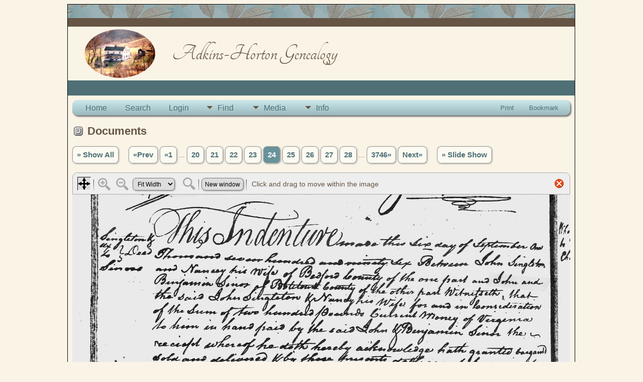

--- FILE ---
content_type: text/css
request_url: http://www.adkinshorton.net/templates/template5/css/mytngstyle.css?v=15.0.3
body_size: 602
content:
/***** TEMPLATE 5 CUSTOM STYLES *****/
/*your custom style goes in this file*/
/*if you're overriding style blocks from genstyle.css, you only need to include the attributes you're overriding, not the whole block*/
.banner {
	font-family: Tangerine;
	font-size: 48px;
}
.indexheader {
	font-family: Tangerine;
	font-size: 48px;
}
.smallphoto {
	border: 0px;
}
.indexphoto {
	border: 0px;
	margin-right:15px; /* adj for approx centering in col */
}
.indexbox {
	margin-bottom:0px;
}

/* BEGIN @MEDIA SCREEN VARIABLE TABLE SIZING */
.maintable {
   width: 700px;
   margin-left: 10%;
   margin-right: 10%;
}
.maintable-index {
	background-color: #FAF4E6;
	border: 1px;
	border-collapse: collapse;   /* replace cellpadding */
	border-color: black;
	border-style: solid;
	text-align: left;       /* added for change made in 6.2.0 */
	width: 980px;
	margin-left: auto;      /* added for centering */
	margin-right: auto;     /* added for centering */
	padding: 0;				/* replaces cellspacing */
}
@media screen and (min-width: 920px) {
	.maintable {
		width: 80%;
	}
@media (max-width: 680px) {
        .center {
           margin: 0px;
         }
}
/* END @MEDIA SCREEN VARIABLE TABLE SIZING */
